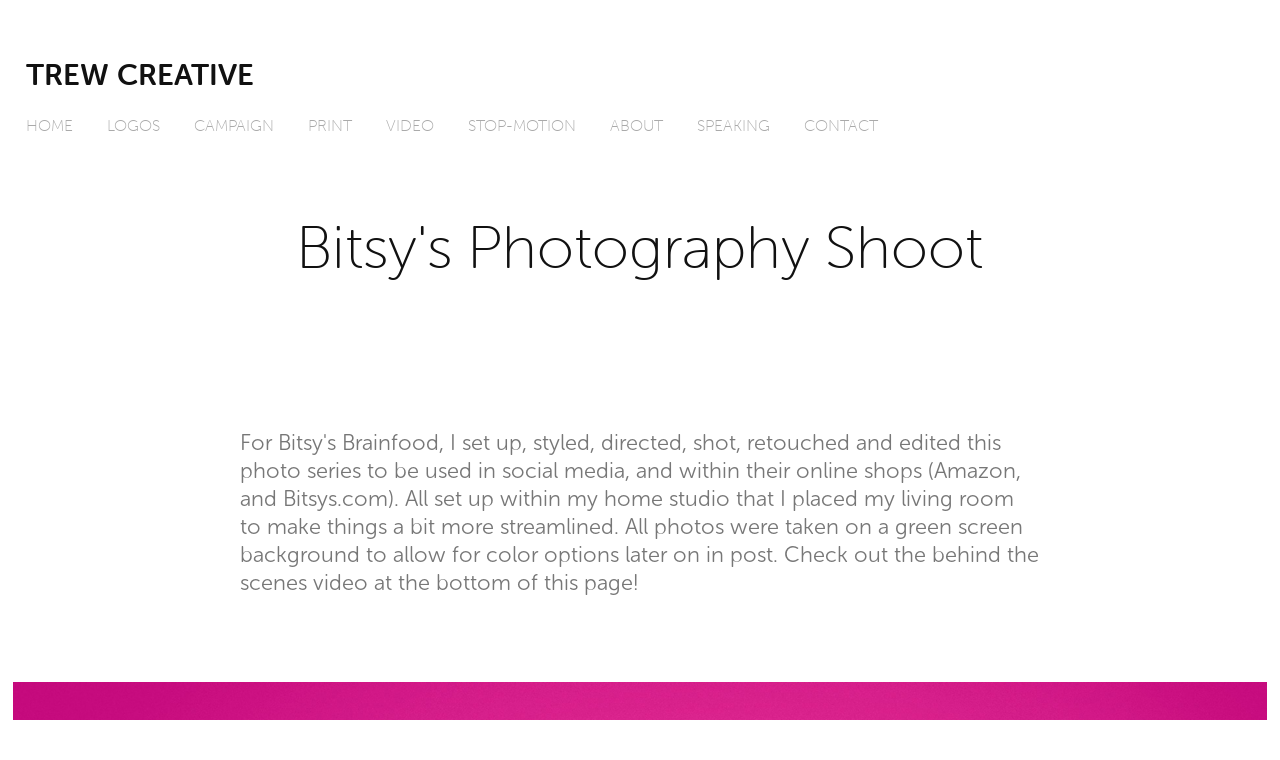

--- FILE ---
content_type: text/html; charset=utf-8
request_url: https://trewcreative.com/bitsys-photography-shoot
body_size: 7901
content:
<!DOCTYPE HTML>
<html lang="en-US">
<head>
  <meta charset="UTF-8" />
  <meta name="viewport" content="width=device-width, initial-scale=1" />
      <meta name="keywords"  content="Adobe Photoshop,children,Diversity,Food,lightroom,marketing,Photography,product,social media,studio" />
      <meta name="description"  content="I specialize in elevating brands through design." />
      <meta name="twitter:card"  content="summary_large_image" />
      <meta name="twitter:site"  content="@AdobePortfolio" />
      <meta  property="og:title" content="Andrea Trew - Bitsy's Photography Shoot" />
      <meta  property="og:description" content="I specialize in elevating brands through design." />
      <meta  property="og:image" content="https://cdn.myportfolio.com/05a016c689cc230414e3e2998adbb385/3a3128e5-7e7d-4364-99d0-d9e57b7ea7c6_rwc_0x0x3108x1840x3108.png?h=9fcfedf1d77b69141925a1e14fb1df0f" />
        <link rel="icon" href="https://cdn.myportfolio.com/05a016c689cc230414e3e2998adbb385/48a1f31b-1e96-4537-b977-610b2daa9b20_carw_1x1x32.png?h=298d530a537928cafea861ec56aa5fb9" />
      <link rel="stylesheet" href="/dist/css/main.css" type="text/css" />
      <link rel="stylesheet" href="https://cdn.myportfolio.com/05a016c689cc230414e3e2998adbb385/b86b7aaee2fae68d0abed804b92cf0b51727812406.css?h=368668d556d6cad02f2a2cc389aa94a6" type="text/css" />
    <link rel="canonical" href="https://trewcreative.com/bitsys-photography-shoot" />
      <title>Andrea Trew - Bitsy's Photography Shoot</title>
    <script type="text/javascript" src="//use.typekit.net/ik/[base64].js?cb=35f77bfb8b50944859ea3d3804e7194e7a3173fb" async onload="
    try {
      window.Typekit.load();
    } catch (e) {
      console.warn('Typekit not loaded.');
    }
    "></script>
</head>
  <body class="transition-enabled">  <div class='page-background-video page-background-video-with-panel'>
  </div>
  <div class="js-responsive-nav">
    <div class="responsive-nav">
      <div class="close-responsive-click-area js-close-responsive-nav">
        <div class="close-responsive-button"></div>
      </div>
          <nav data-hover-hint="nav">
            <div class="pages">
    <div class="gallery-title"><a href="/work" >Home</a></div>
    <div class="gallery-title"><a href="/logos-1" >Logos</a></div>
    <div class="gallery-title"><a href="/campaigns" >Campaign</a></div>
    <div class="gallery-title"><a href="/print" >Print</a></div>
    <div class="gallery-title"><a href="/video" >Video</a></div>
    <div class="gallery-title"><a href="/stop-motion" >Stop-Motion</a></div>
      <div class="page-title">
        <a href="/about-2" >About</a>
      </div>
      <div class="page-title">
        <a href="/speaking" >Speaking</a>
      </div>
      <div class="page-title">
        <a href="/contact" >Contact</a>
      </div>
            </div>
          </nav>
    </div>
  </div>
  <div class="site-wrap cfix">
      <header class="site-header" data-context="theme.topcontainer" data-hover-hint="header">
          <div class="logo-wrap" data-hover-hint="logo">
                <div class="logo e2e-site-logo-text logo-text  ">
    <a href="/work" class="preserve-whitespace">Trew Creative</a>

</div>
          </div>
  <div class="hamburger-click-area js-hamburger">
    <div class="hamburger">
      <i></i>
      <i></i>
      <i></i>
    </div>
  </div>
            <nav data-hover-hint="nav">
              <div class="pages">
    <div class="gallery-title"><a href="/work" >Home</a></div>
    <div class="gallery-title"><a href="/logos-1" >Logos</a></div>
    <div class="gallery-title"><a href="/campaigns" >Campaign</a></div>
    <div class="gallery-title"><a href="/print" >Print</a></div>
    <div class="gallery-title"><a href="/video" >Video</a></div>
    <div class="gallery-title"><a href="/stop-motion" >Stop-Motion</a></div>
      <div class="page-title">
        <a href="/about-2" >About</a>
      </div>
      <div class="page-title">
        <a href="/speaking" >Speaking</a>
      </div>
      <div class="page-title">
        <a href="/contact" >Contact</a>
      </div>
              </div>
            </nav>
      </header>
    <div class="site-container">
      <div class="site-content e2e-site-content">
        <main>
  <div class="page-container js-site-wrap" data-context="page.page.container" data-hover-hint="pageContainer">
    <section class="page standard-modules">
        <header class="page-header content" data-context="pages" data-identity="id:p5febaa71022dd8c2558d6102a887b83c13ef8e8cc46376075de72">
            <h1 class="title preserve-whitespace">Bitsy's Photography Shoot</h1>
            <p class="description"></p>
        </header>
      <div class="page-content js-page-content" data-context="pages" data-identity="id:p5febaa71022dd8c2558d6102a887b83c13ef8e8cc46376075de72">
        <div id="project-canvas" class="js-project-modules modules content">
          <div id="project-modules">
              
              
              
              
              
              <div class="project-module module text project-module-text align-center js-project-module e2e-site-project-module-text">
  <div class="rich-text js-text-editable module-text"><div>For Bitsy's Brainfood, I set up, styled, directed, shot, retouched and edited this photo series to be used in social media, and within their online shops (Amazon, and Bitsys.com). All set up within my home studio that I placed my living room to make things a bit more streamlined. All photos were taken on a green screen background to allow for color options later on in post. Check out the behind the scenes video at the bottom of this page! </div></div>
</div>

              
              
              
              
              
              <div class="project-module module image project-module-image js-js-project-module" >

  

  
     <div class="js-lightbox" data-src="https://cdn.myportfolio.com/05a016c689cc230414e3e2998adbb385/fab2493f-4cb8-4f38-9fa9-e088cafff953.jpg?h=6be66ca1bd6edcff6dbcb5b2d08ec0c4">
           <img
             class="js-lazy e2e-site-project-module-image"
             src="[data-uri]"
             data-src="https://cdn.myportfolio.com/05a016c689cc230414e3e2998adbb385/fab2493f-4cb8-4f38-9fa9-e088cafff953_rw_3840.jpg?h=48645a8321eeb6788a0d4a5067e3574a"
             data-srcset="https://cdn.myportfolio.com/05a016c689cc230414e3e2998adbb385/fab2493f-4cb8-4f38-9fa9-e088cafff953_rw_600.jpg?h=6abac32f375ff2d05c602d743a77f635 600w,https://cdn.myportfolio.com/05a016c689cc230414e3e2998adbb385/fab2493f-4cb8-4f38-9fa9-e088cafff953_rw_1200.jpg?h=6e806af9f6647f33cce78ec8efccf62a 1200w,https://cdn.myportfolio.com/05a016c689cc230414e3e2998adbb385/fab2493f-4cb8-4f38-9fa9-e088cafff953_rw_1920.jpg?h=5cfb6f4615877799f7b7a4b6d9f67a64 1920w,https://cdn.myportfolio.com/05a016c689cc230414e3e2998adbb385/fab2493f-4cb8-4f38-9fa9-e088cafff953_rw_3840.jpg?h=48645a8321eeb6788a0d4a5067e3574a 3840w,"
             data-sizes="(max-width: 3840px) 100vw, 3840px"
             width="3840"
             height="0"
             style="padding-bottom: 100%; background: rgba(0, 0, 0, 0.03)"
             
           >
     </div>
  

</div>

              
              
              
              
              
              
              
              
              
              
              
              
              
              
              
              <div class="project-module module media_collection project-module-media_collection" data-id="m5febaa7038652440d39d919e13b6adb35d6d1f13d828eca139dab"  style="padding-top: px;
padding-bottom: px;
">
  <div class="grid--main js-grid-main" data-grid-max-images="
  ">
    <div class="grid__item-container js-grid-item-container" data-flex-grow="260" style="width:260px; flex-grow:260;" data-width="3840" data-height="3840">
      <script type="text/html" class="js-lightbox-slide-content">
        <div class="grid__image-wrapper">
          <img src="https://cdn.myportfolio.com/05a016c689cc230414e3e2998adbb385/e53ec966-6f1a-4525-b21b-8f077b64a0c7_rw_3840.jpg?h=ca08d3b40a5d228164d66c41eecc8f75" srcset="https://cdn.myportfolio.com/05a016c689cc230414e3e2998adbb385/e53ec966-6f1a-4525-b21b-8f077b64a0c7_rw_600.jpg?h=9925c33e601ee0bd16279a2279fbedc1 600w,https://cdn.myportfolio.com/05a016c689cc230414e3e2998adbb385/e53ec966-6f1a-4525-b21b-8f077b64a0c7_rw_1200.jpg?h=e49b7261686843e249f6e56041c7f336 1200w,https://cdn.myportfolio.com/05a016c689cc230414e3e2998adbb385/e53ec966-6f1a-4525-b21b-8f077b64a0c7_rw_1920.jpg?h=d5436b17d0a5e957b11240d4221d087b 1920w,https://cdn.myportfolio.com/05a016c689cc230414e3e2998adbb385/e53ec966-6f1a-4525-b21b-8f077b64a0c7_rw_3840.jpg?h=ca08d3b40a5d228164d66c41eecc8f75 3840w,"  sizes="(max-width: 3840px) 100vw, 3840px">
        <div>
      </script>
      <img
        class="grid__item-image js-grid__item-image grid__item-image-lazy js-lazy"
        src="[data-uri]"
        
        data-src="https://cdn.myportfolio.com/05a016c689cc230414e3e2998adbb385/e53ec966-6f1a-4525-b21b-8f077b64a0c7_rw_3840.jpg?h=ca08d3b40a5d228164d66c41eecc8f75"
        data-srcset="https://cdn.myportfolio.com/05a016c689cc230414e3e2998adbb385/e53ec966-6f1a-4525-b21b-8f077b64a0c7_rw_600.jpg?h=9925c33e601ee0bd16279a2279fbedc1 600w,https://cdn.myportfolio.com/05a016c689cc230414e3e2998adbb385/e53ec966-6f1a-4525-b21b-8f077b64a0c7_rw_1200.jpg?h=e49b7261686843e249f6e56041c7f336 1200w,https://cdn.myportfolio.com/05a016c689cc230414e3e2998adbb385/e53ec966-6f1a-4525-b21b-8f077b64a0c7_rw_1920.jpg?h=d5436b17d0a5e957b11240d4221d087b 1920w,https://cdn.myportfolio.com/05a016c689cc230414e3e2998adbb385/e53ec966-6f1a-4525-b21b-8f077b64a0c7_rw_3840.jpg?h=ca08d3b40a5d228164d66c41eecc8f75 3840w,"
      >
      <span class="grid__item-filler" style="padding-bottom:100%;"></span>
    </div>
    <div class="grid__item-container js-grid-item-container" data-flex-grow="260" style="width:260px; flex-grow:260;" data-width="1920" data-height="1920">
      <script type="text/html" class="js-lightbox-slide-content">
        <div class="grid__image-wrapper">
          <img src="https://cdn.myportfolio.com/05a016c689cc230414e3e2998adbb385/d78a617f-756c-40bd-b37a-c7b677d5d2d3_rw_1920.jpg?h=bb86704c5605fe9966bbb70b8d9d34a6" srcset="https://cdn.myportfolio.com/05a016c689cc230414e3e2998adbb385/d78a617f-756c-40bd-b37a-c7b677d5d2d3_rw_600.jpg?h=398cf03ae607a7746ac02956a177debb 600w,https://cdn.myportfolio.com/05a016c689cc230414e3e2998adbb385/d78a617f-756c-40bd-b37a-c7b677d5d2d3_rw_1200.jpg?h=f7d455bba81a3ab78316f18f023a7210 1200w,https://cdn.myportfolio.com/05a016c689cc230414e3e2998adbb385/d78a617f-756c-40bd-b37a-c7b677d5d2d3_rw_1920.jpg?h=bb86704c5605fe9966bbb70b8d9d34a6 1920w,"  sizes="(max-width: 1920px) 100vw, 1920px">
        <div>
      </script>
      <img
        class="grid__item-image js-grid__item-image grid__item-image-lazy js-lazy"
        src="[data-uri]"
        
        data-src="https://cdn.myportfolio.com/05a016c689cc230414e3e2998adbb385/d78a617f-756c-40bd-b37a-c7b677d5d2d3_rw_1920.jpg?h=bb86704c5605fe9966bbb70b8d9d34a6"
        data-srcset="https://cdn.myportfolio.com/05a016c689cc230414e3e2998adbb385/d78a617f-756c-40bd-b37a-c7b677d5d2d3_rw_600.jpg?h=398cf03ae607a7746ac02956a177debb 600w,https://cdn.myportfolio.com/05a016c689cc230414e3e2998adbb385/d78a617f-756c-40bd-b37a-c7b677d5d2d3_rw_1200.jpg?h=f7d455bba81a3ab78316f18f023a7210 1200w,https://cdn.myportfolio.com/05a016c689cc230414e3e2998adbb385/d78a617f-756c-40bd-b37a-c7b677d5d2d3_rw_1920.jpg?h=bb86704c5605fe9966bbb70b8d9d34a6 1920w,"
      >
      <span class="grid__item-filler" style="padding-bottom:100%;"></span>
    </div>
    <div class="grid__item-container js-grid-item-container" data-flex-grow="260" style="width:260px; flex-grow:260;" data-width="3840" data-height="3840">
      <script type="text/html" class="js-lightbox-slide-content">
        <div class="grid__image-wrapper">
          <img src="https://cdn.myportfolio.com/05a016c689cc230414e3e2998adbb385/41672fcf-6302-43b3-bcbe-ba4b70f6bd02_rw_3840.jpg?h=1d9a0f612150106326173d986dc3aa6e" srcset="https://cdn.myportfolio.com/05a016c689cc230414e3e2998adbb385/41672fcf-6302-43b3-bcbe-ba4b70f6bd02_rw_600.jpg?h=ab58cf8da4f8f05e28027cc6ab659a5b 600w,https://cdn.myportfolio.com/05a016c689cc230414e3e2998adbb385/41672fcf-6302-43b3-bcbe-ba4b70f6bd02_rw_1200.jpg?h=ce3ab6d0cbdb65d7cffe9b9f4319f703 1200w,https://cdn.myportfolio.com/05a016c689cc230414e3e2998adbb385/41672fcf-6302-43b3-bcbe-ba4b70f6bd02_rw_1920.jpg?h=b243312795fe0a1860579fd406736aa9 1920w,https://cdn.myportfolio.com/05a016c689cc230414e3e2998adbb385/41672fcf-6302-43b3-bcbe-ba4b70f6bd02_rw_3840.jpg?h=1d9a0f612150106326173d986dc3aa6e 3840w,"  sizes="(max-width: 3840px) 100vw, 3840px">
        <div>
      </script>
      <img
        class="grid__item-image js-grid__item-image grid__item-image-lazy js-lazy"
        src="[data-uri]"
        
        data-src="https://cdn.myportfolio.com/05a016c689cc230414e3e2998adbb385/41672fcf-6302-43b3-bcbe-ba4b70f6bd02_rw_3840.jpg?h=1d9a0f612150106326173d986dc3aa6e"
        data-srcset="https://cdn.myportfolio.com/05a016c689cc230414e3e2998adbb385/41672fcf-6302-43b3-bcbe-ba4b70f6bd02_rw_600.jpg?h=ab58cf8da4f8f05e28027cc6ab659a5b 600w,https://cdn.myportfolio.com/05a016c689cc230414e3e2998adbb385/41672fcf-6302-43b3-bcbe-ba4b70f6bd02_rw_1200.jpg?h=ce3ab6d0cbdb65d7cffe9b9f4319f703 1200w,https://cdn.myportfolio.com/05a016c689cc230414e3e2998adbb385/41672fcf-6302-43b3-bcbe-ba4b70f6bd02_rw_1920.jpg?h=b243312795fe0a1860579fd406736aa9 1920w,https://cdn.myportfolio.com/05a016c689cc230414e3e2998adbb385/41672fcf-6302-43b3-bcbe-ba4b70f6bd02_rw_3840.jpg?h=1d9a0f612150106326173d986dc3aa6e 3840w,"
      >
      <span class="grid__item-filler" style="padding-bottom:100%;"></span>
    </div>
    <div class="grid__item-container js-grid-item-container" data-flex-grow="260" style="width:260px; flex-grow:260;" data-width="3840" data-height="3840">
      <script type="text/html" class="js-lightbox-slide-content">
        <div class="grid__image-wrapper">
          <img src="https://cdn.myportfolio.com/05a016c689cc230414e3e2998adbb385/5b5cc1d3-7ea2-4e6c-9d5a-13d89544603c_rw_3840.jpg?h=e8da922224e944b8a9915e55a2a9f479" srcset="https://cdn.myportfolio.com/05a016c689cc230414e3e2998adbb385/5b5cc1d3-7ea2-4e6c-9d5a-13d89544603c_rw_600.jpg?h=73f8570dcb74c6ff80a9dfc7fa6b6fcc 600w,https://cdn.myportfolio.com/05a016c689cc230414e3e2998adbb385/5b5cc1d3-7ea2-4e6c-9d5a-13d89544603c_rw_1200.jpg?h=e76caab717027cd3bae7f03ac57686ee 1200w,https://cdn.myportfolio.com/05a016c689cc230414e3e2998adbb385/5b5cc1d3-7ea2-4e6c-9d5a-13d89544603c_rw_1920.jpg?h=abf1b11773e70946db34a03dd2070701 1920w,https://cdn.myportfolio.com/05a016c689cc230414e3e2998adbb385/5b5cc1d3-7ea2-4e6c-9d5a-13d89544603c_rw_3840.jpg?h=e8da922224e944b8a9915e55a2a9f479 3840w,"  sizes="(max-width: 3840px) 100vw, 3840px">
        <div>
      </script>
      <img
        class="grid__item-image js-grid__item-image grid__item-image-lazy js-lazy"
        src="[data-uri]"
        
        data-src="https://cdn.myportfolio.com/05a016c689cc230414e3e2998adbb385/5b5cc1d3-7ea2-4e6c-9d5a-13d89544603c_rw_3840.jpg?h=e8da922224e944b8a9915e55a2a9f479"
        data-srcset="https://cdn.myportfolio.com/05a016c689cc230414e3e2998adbb385/5b5cc1d3-7ea2-4e6c-9d5a-13d89544603c_rw_600.jpg?h=73f8570dcb74c6ff80a9dfc7fa6b6fcc 600w,https://cdn.myportfolio.com/05a016c689cc230414e3e2998adbb385/5b5cc1d3-7ea2-4e6c-9d5a-13d89544603c_rw_1200.jpg?h=e76caab717027cd3bae7f03ac57686ee 1200w,https://cdn.myportfolio.com/05a016c689cc230414e3e2998adbb385/5b5cc1d3-7ea2-4e6c-9d5a-13d89544603c_rw_1920.jpg?h=abf1b11773e70946db34a03dd2070701 1920w,https://cdn.myportfolio.com/05a016c689cc230414e3e2998adbb385/5b5cc1d3-7ea2-4e6c-9d5a-13d89544603c_rw_3840.jpg?h=e8da922224e944b8a9915e55a2a9f479 3840w,"
      >
      <span class="grid__item-filler" style="padding-bottom:100%;"></span>
    </div>
    <div class="grid__item-container js-grid-item-container" data-flex-grow="260" style="width:260px; flex-grow:260;" data-width="3840" data-height="3840">
      <script type="text/html" class="js-lightbox-slide-content">
        <div class="grid__image-wrapper">
          <img src="https://cdn.myportfolio.com/05a016c689cc230414e3e2998adbb385/47d713e6-754e-4ad9-ae60-733ad052fe93_rw_3840.jpg?h=1e950ece95d0d1229e678771924af5f0" srcset="https://cdn.myportfolio.com/05a016c689cc230414e3e2998adbb385/47d713e6-754e-4ad9-ae60-733ad052fe93_rw_600.jpg?h=abfee706f04e6955cbcf31e5c6554180 600w,https://cdn.myportfolio.com/05a016c689cc230414e3e2998adbb385/47d713e6-754e-4ad9-ae60-733ad052fe93_rw_1200.jpg?h=d9d26913c88670488d2b842e3cba8ed1 1200w,https://cdn.myportfolio.com/05a016c689cc230414e3e2998adbb385/47d713e6-754e-4ad9-ae60-733ad052fe93_rw_1920.jpg?h=8b7ea024f05544639a3aa79727e48926 1920w,https://cdn.myportfolio.com/05a016c689cc230414e3e2998adbb385/47d713e6-754e-4ad9-ae60-733ad052fe93_rw_3840.jpg?h=1e950ece95d0d1229e678771924af5f0 3840w,"  sizes="(max-width: 3840px) 100vw, 3840px">
        <div>
      </script>
      <img
        class="grid__item-image js-grid__item-image grid__item-image-lazy js-lazy"
        src="[data-uri]"
        
        data-src="https://cdn.myportfolio.com/05a016c689cc230414e3e2998adbb385/47d713e6-754e-4ad9-ae60-733ad052fe93_rw_3840.jpg?h=1e950ece95d0d1229e678771924af5f0"
        data-srcset="https://cdn.myportfolio.com/05a016c689cc230414e3e2998adbb385/47d713e6-754e-4ad9-ae60-733ad052fe93_rw_600.jpg?h=abfee706f04e6955cbcf31e5c6554180 600w,https://cdn.myportfolio.com/05a016c689cc230414e3e2998adbb385/47d713e6-754e-4ad9-ae60-733ad052fe93_rw_1200.jpg?h=d9d26913c88670488d2b842e3cba8ed1 1200w,https://cdn.myportfolio.com/05a016c689cc230414e3e2998adbb385/47d713e6-754e-4ad9-ae60-733ad052fe93_rw_1920.jpg?h=8b7ea024f05544639a3aa79727e48926 1920w,https://cdn.myportfolio.com/05a016c689cc230414e3e2998adbb385/47d713e6-754e-4ad9-ae60-733ad052fe93_rw_3840.jpg?h=1e950ece95d0d1229e678771924af5f0 3840w,"
      >
      <span class="grid__item-filler" style="padding-bottom:100%;"></span>
    </div>
    <div class="grid__item-container js-grid-item-container" data-flex-grow="260" style="width:260px; flex-grow:260;" data-width="1920" data-height="1920">
      <script type="text/html" class="js-lightbox-slide-content">
        <div class="grid__image-wrapper">
          <img src="https://cdn.myportfolio.com/05a016c689cc230414e3e2998adbb385/b1c5281a-bbe9-4006-bc85-4646b04321d3_rw_1920.jpg?h=001d91283c45791329558aab07f31655" srcset="https://cdn.myportfolio.com/05a016c689cc230414e3e2998adbb385/b1c5281a-bbe9-4006-bc85-4646b04321d3_rw_600.jpg?h=2863e2abd41979d5a5f6280337df1925 600w,https://cdn.myportfolio.com/05a016c689cc230414e3e2998adbb385/b1c5281a-bbe9-4006-bc85-4646b04321d3_rw_1200.jpg?h=7b3cae7d4fa798288b5ca796650b17ff 1200w,https://cdn.myportfolio.com/05a016c689cc230414e3e2998adbb385/b1c5281a-bbe9-4006-bc85-4646b04321d3_rw_1920.jpg?h=001d91283c45791329558aab07f31655 1920w,"  sizes="(max-width: 1920px) 100vw, 1920px">
        <div>
      </script>
      <img
        class="grid__item-image js-grid__item-image grid__item-image-lazy js-lazy"
        src="[data-uri]"
        
        data-src="https://cdn.myportfolio.com/05a016c689cc230414e3e2998adbb385/b1c5281a-bbe9-4006-bc85-4646b04321d3_rw_1920.jpg?h=001d91283c45791329558aab07f31655"
        data-srcset="https://cdn.myportfolio.com/05a016c689cc230414e3e2998adbb385/b1c5281a-bbe9-4006-bc85-4646b04321d3_rw_600.jpg?h=2863e2abd41979d5a5f6280337df1925 600w,https://cdn.myportfolio.com/05a016c689cc230414e3e2998adbb385/b1c5281a-bbe9-4006-bc85-4646b04321d3_rw_1200.jpg?h=7b3cae7d4fa798288b5ca796650b17ff 1200w,https://cdn.myportfolio.com/05a016c689cc230414e3e2998adbb385/b1c5281a-bbe9-4006-bc85-4646b04321d3_rw_1920.jpg?h=001d91283c45791329558aab07f31655 1920w,"
      >
      <span class="grid__item-filler" style="padding-bottom:100%;"></span>
    </div>
    <div class="grid__item-container js-grid-item-container" data-flex-grow="260" style="width:260px; flex-grow:260;" data-width="1920" data-height="1920">
      <script type="text/html" class="js-lightbox-slide-content">
        <div class="grid__image-wrapper">
          <img src="https://cdn.myportfolio.com/05a016c689cc230414e3e2998adbb385/1a3e1479-a585-437d-a402-0f9ba8d773ee_rw_1920.jpg?h=450b1fb160b00fd7b762917bc04a0139" srcset="https://cdn.myportfolio.com/05a016c689cc230414e3e2998adbb385/1a3e1479-a585-437d-a402-0f9ba8d773ee_rw_600.jpg?h=e30b33d17b56128f44e0adb5d549d655 600w,https://cdn.myportfolio.com/05a016c689cc230414e3e2998adbb385/1a3e1479-a585-437d-a402-0f9ba8d773ee_rw_1200.jpg?h=15bee79d915d068e320a03e1282ee490 1200w,https://cdn.myportfolio.com/05a016c689cc230414e3e2998adbb385/1a3e1479-a585-437d-a402-0f9ba8d773ee_rw_1920.jpg?h=450b1fb160b00fd7b762917bc04a0139 1920w,"  sizes="(max-width: 1920px) 100vw, 1920px">
        <div>
      </script>
      <img
        class="grid__item-image js-grid__item-image grid__item-image-lazy js-lazy"
        src="[data-uri]"
        
        data-src="https://cdn.myportfolio.com/05a016c689cc230414e3e2998adbb385/1a3e1479-a585-437d-a402-0f9ba8d773ee_rw_1920.jpg?h=450b1fb160b00fd7b762917bc04a0139"
        data-srcset="https://cdn.myportfolio.com/05a016c689cc230414e3e2998adbb385/1a3e1479-a585-437d-a402-0f9ba8d773ee_rw_600.jpg?h=e30b33d17b56128f44e0adb5d549d655 600w,https://cdn.myportfolio.com/05a016c689cc230414e3e2998adbb385/1a3e1479-a585-437d-a402-0f9ba8d773ee_rw_1200.jpg?h=15bee79d915d068e320a03e1282ee490 1200w,https://cdn.myportfolio.com/05a016c689cc230414e3e2998adbb385/1a3e1479-a585-437d-a402-0f9ba8d773ee_rw_1920.jpg?h=450b1fb160b00fd7b762917bc04a0139 1920w,"
      >
      <span class="grid__item-filler" style="padding-bottom:100%;"></span>
    </div>
    <div class="grid__item-container js-grid-item-container" data-flex-grow="260" style="width:260px; flex-grow:260;" data-width="1920" data-height="1920">
      <script type="text/html" class="js-lightbox-slide-content">
        <div class="grid__image-wrapper">
          <img src="https://cdn.myportfolio.com/05a016c689cc230414e3e2998adbb385/2c3d02de-41e8-47fd-9b6c-79ed71ba8499_rw_1920.jpg?h=b054be70ff941a6906f2c05c75615bae" srcset="https://cdn.myportfolio.com/05a016c689cc230414e3e2998adbb385/2c3d02de-41e8-47fd-9b6c-79ed71ba8499_rw_600.jpg?h=2325d407dec7f387b2bf49a77d8a3447 600w,https://cdn.myportfolio.com/05a016c689cc230414e3e2998adbb385/2c3d02de-41e8-47fd-9b6c-79ed71ba8499_rw_1200.jpg?h=3d60373e45704eff9999449d740cfa7d 1200w,https://cdn.myportfolio.com/05a016c689cc230414e3e2998adbb385/2c3d02de-41e8-47fd-9b6c-79ed71ba8499_rw_1920.jpg?h=b054be70ff941a6906f2c05c75615bae 1920w,"  sizes="(max-width: 1920px) 100vw, 1920px">
        <div>
      </script>
      <img
        class="grid__item-image js-grid__item-image grid__item-image-lazy js-lazy"
        src="[data-uri]"
        
        data-src="https://cdn.myportfolio.com/05a016c689cc230414e3e2998adbb385/2c3d02de-41e8-47fd-9b6c-79ed71ba8499_rw_1920.jpg?h=b054be70ff941a6906f2c05c75615bae"
        data-srcset="https://cdn.myportfolio.com/05a016c689cc230414e3e2998adbb385/2c3d02de-41e8-47fd-9b6c-79ed71ba8499_rw_600.jpg?h=2325d407dec7f387b2bf49a77d8a3447 600w,https://cdn.myportfolio.com/05a016c689cc230414e3e2998adbb385/2c3d02de-41e8-47fd-9b6c-79ed71ba8499_rw_1200.jpg?h=3d60373e45704eff9999449d740cfa7d 1200w,https://cdn.myportfolio.com/05a016c689cc230414e3e2998adbb385/2c3d02de-41e8-47fd-9b6c-79ed71ba8499_rw_1920.jpg?h=b054be70ff941a6906f2c05c75615bae 1920w,"
      >
      <span class="grid__item-filler" style="padding-bottom:100%;"></span>
    </div>
    <div class="grid__item-container js-grid-item-container" data-flex-grow="259.94280686318" style="width:259.94280686318px; flex-grow:259.94280686318;" data-width="3840" data-height="3840">
      <script type="text/html" class="js-lightbox-slide-content">
        <div class="grid__image-wrapper">
          <img src="https://cdn.myportfolio.com/05a016c689cc230414e3e2998adbb385/9ff779cd-5ed6-42b9-ae27-dda386b93a82_rw_3840.jpg?h=20beb9b81e6154e3428078c7efebe0f3" srcset="https://cdn.myportfolio.com/05a016c689cc230414e3e2998adbb385/9ff779cd-5ed6-42b9-ae27-dda386b93a82_rw_600.jpg?h=b2202045f2ec3e113c984dccdb5cae6f 600w,https://cdn.myportfolio.com/05a016c689cc230414e3e2998adbb385/9ff779cd-5ed6-42b9-ae27-dda386b93a82_rw_1200.jpg?h=efa59bb8445528b5d76f18b9e6f69be5 1200w,https://cdn.myportfolio.com/05a016c689cc230414e3e2998adbb385/9ff779cd-5ed6-42b9-ae27-dda386b93a82_rw_1920.jpg?h=9c97a1c4030509082d33140efa42cfd4 1920w,https://cdn.myportfolio.com/05a016c689cc230414e3e2998adbb385/9ff779cd-5ed6-42b9-ae27-dda386b93a82_rw_3840.jpg?h=20beb9b81e6154e3428078c7efebe0f3 3840w,"  sizes="(max-width: 3840px) 100vw, 3840px">
        <div>
      </script>
      <img
        class="grid__item-image js-grid__item-image grid__item-image-lazy js-lazy"
        src="[data-uri]"
        
        data-src="https://cdn.myportfolio.com/05a016c689cc230414e3e2998adbb385/9ff779cd-5ed6-42b9-ae27-dda386b93a82_rw_3840.jpg?h=20beb9b81e6154e3428078c7efebe0f3"
        data-srcset="https://cdn.myportfolio.com/05a016c689cc230414e3e2998adbb385/9ff779cd-5ed6-42b9-ae27-dda386b93a82_rw_600.jpg?h=b2202045f2ec3e113c984dccdb5cae6f 600w,https://cdn.myportfolio.com/05a016c689cc230414e3e2998adbb385/9ff779cd-5ed6-42b9-ae27-dda386b93a82_rw_1200.jpg?h=efa59bb8445528b5d76f18b9e6f69be5 1200w,https://cdn.myportfolio.com/05a016c689cc230414e3e2998adbb385/9ff779cd-5ed6-42b9-ae27-dda386b93a82_rw_1920.jpg?h=9c97a1c4030509082d33140efa42cfd4 1920w,https://cdn.myportfolio.com/05a016c689cc230414e3e2998adbb385/9ff779cd-5ed6-42b9-ae27-dda386b93a82_rw_3840.jpg?h=20beb9b81e6154e3428078c7efebe0f3 3840w,"
      >
      <span class="grid__item-filler" style="padding-bottom:100.02200220022%;"></span>
    </div>
    <div class="grid__item-container js-grid-item-container" data-flex-grow="260" style="width:260px; flex-grow:260;" data-width="1920" data-height="1920">
      <script type="text/html" class="js-lightbox-slide-content">
        <div class="grid__image-wrapper">
          <img src="https://cdn.myportfolio.com/05a016c689cc230414e3e2998adbb385/041ae2dd-8461-4294-9dc4-849f8663ca28_rw_1920.jpg?h=8f312c2fb302066145f3a95495d72356" srcset="https://cdn.myportfolio.com/05a016c689cc230414e3e2998adbb385/041ae2dd-8461-4294-9dc4-849f8663ca28_rw_600.jpg?h=c2aaed4bb2d8083fc96d5c92248b4fe1 600w,https://cdn.myportfolio.com/05a016c689cc230414e3e2998adbb385/041ae2dd-8461-4294-9dc4-849f8663ca28_rw_1200.jpg?h=d3d150020dd3f2976894c13597bb0584 1200w,https://cdn.myportfolio.com/05a016c689cc230414e3e2998adbb385/041ae2dd-8461-4294-9dc4-849f8663ca28_rw_1920.jpg?h=8f312c2fb302066145f3a95495d72356 1920w,"  sizes="(max-width: 1920px) 100vw, 1920px">
        <div>
      </script>
      <img
        class="grid__item-image js-grid__item-image grid__item-image-lazy js-lazy"
        src="[data-uri]"
        
        data-src="https://cdn.myportfolio.com/05a016c689cc230414e3e2998adbb385/041ae2dd-8461-4294-9dc4-849f8663ca28_rw_1920.jpg?h=8f312c2fb302066145f3a95495d72356"
        data-srcset="https://cdn.myportfolio.com/05a016c689cc230414e3e2998adbb385/041ae2dd-8461-4294-9dc4-849f8663ca28_rw_600.jpg?h=c2aaed4bb2d8083fc96d5c92248b4fe1 600w,https://cdn.myportfolio.com/05a016c689cc230414e3e2998adbb385/041ae2dd-8461-4294-9dc4-849f8663ca28_rw_1200.jpg?h=d3d150020dd3f2976894c13597bb0584 1200w,https://cdn.myportfolio.com/05a016c689cc230414e3e2998adbb385/041ae2dd-8461-4294-9dc4-849f8663ca28_rw_1920.jpg?h=8f312c2fb302066145f3a95495d72356 1920w,"
      >
      <span class="grid__item-filler" style="padding-bottom:100%;"></span>
    </div>
    <div class="grid__item-container js-grid-item-container" data-flex-grow="260" style="width:260px; flex-grow:260;" data-width="1920" data-height="1920">
      <script type="text/html" class="js-lightbox-slide-content">
        <div class="grid__image-wrapper">
          <img src="https://cdn.myportfolio.com/05a016c689cc230414e3e2998adbb385/e27bce32-fed8-416c-bcff-a6b45c4c3c0b_rw_1920.jpg?h=a09546d6e395852b2ec436c96deb46ba" srcset="https://cdn.myportfolio.com/05a016c689cc230414e3e2998adbb385/e27bce32-fed8-416c-bcff-a6b45c4c3c0b_rw_600.jpg?h=0c47c48f1b286bc9c1052d39fa89152d 600w,https://cdn.myportfolio.com/05a016c689cc230414e3e2998adbb385/e27bce32-fed8-416c-bcff-a6b45c4c3c0b_rw_1200.jpg?h=b30766a10688000dbad9dfe40588d8c2 1200w,https://cdn.myportfolio.com/05a016c689cc230414e3e2998adbb385/e27bce32-fed8-416c-bcff-a6b45c4c3c0b_rw_1920.jpg?h=a09546d6e395852b2ec436c96deb46ba 1920w,"  sizes="(max-width: 1920px) 100vw, 1920px">
        <div>
      </script>
      <img
        class="grid__item-image js-grid__item-image grid__item-image-lazy js-lazy"
        src="[data-uri]"
        
        data-src="https://cdn.myportfolio.com/05a016c689cc230414e3e2998adbb385/e27bce32-fed8-416c-bcff-a6b45c4c3c0b_rw_1920.jpg?h=a09546d6e395852b2ec436c96deb46ba"
        data-srcset="https://cdn.myportfolio.com/05a016c689cc230414e3e2998adbb385/e27bce32-fed8-416c-bcff-a6b45c4c3c0b_rw_600.jpg?h=0c47c48f1b286bc9c1052d39fa89152d 600w,https://cdn.myportfolio.com/05a016c689cc230414e3e2998adbb385/e27bce32-fed8-416c-bcff-a6b45c4c3c0b_rw_1200.jpg?h=b30766a10688000dbad9dfe40588d8c2 1200w,https://cdn.myportfolio.com/05a016c689cc230414e3e2998adbb385/e27bce32-fed8-416c-bcff-a6b45c4c3c0b_rw_1920.jpg?h=a09546d6e395852b2ec436c96deb46ba 1920w,"
      >
      <span class="grid__item-filler" style="padding-bottom:100%;"></span>
    </div>
    <div class="grid__item-container js-grid-item-container" data-flex-grow="260.07591240876" style="width:260.07591240876px; flex-grow:260.07591240876;" data-width="1920" data-height="1919">
      <script type="text/html" class="js-lightbox-slide-content">
        <div class="grid__image-wrapper">
          <img src="https://cdn.myportfolio.com/05a016c689cc230414e3e2998adbb385/d2d52c8c-0cbf-4d1f-ae73-3ad54916e510_rw_1920.jpg?h=bbd2639d7303f9a00e349ce9822d1ae8" srcset="https://cdn.myportfolio.com/05a016c689cc230414e3e2998adbb385/d2d52c8c-0cbf-4d1f-ae73-3ad54916e510_rw_600.jpg?h=810ecd57c7fd75d7d66fb8b1add8ff2c 600w,https://cdn.myportfolio.com/05a016c689cc230414e3e2998adbb385/d2d52c8c-0cbf-4d1f-ae73-3ad54916e510_rw_1200.jpg?h=393f6051c13dc156af112f083fc6c57f 1200w,https://cdn.myportfolio.com/05a016c689cc230414e3e2998adbb385/d2d52c8c-0cbf-4d1f-ae73-3ad54916e510_rw_1920.jpg?h=bbd2639d7303f9a00e349ce9822d1ae8 1920w,"  sizes="(max-width: 1920px) 100vw, 1920px">
        <div>
      </script>
      <img
        class="grid__item-image js-grid__item-image grid__item-image-lazy js-lazy"
        src="[data-uri]"
        
        data-src="https://cdn.myportfolio.com/05a016c689cc230414e3e2998adbb385/d2d52c8c-0cbf-4d1f-ae73-3ad54916e510_rw_1920.jpg?h=bbd2639d7303f9a00e349ce9822d1ae8"
        data-srcset="https://cdn.myportfolio.com/05a016c689cc230414e3e2998adbb385/d2d52c8c-0cbf-4d1f-ae73-3ad54916e510_rw_600.jpg?h=810ecd57c7fd75d7d66fb8b1add8ff2c 600w,https://cdn.myportfolio.com/05a016c689cc230414e3e2998adbb385/d2d52c8c-0cbf-4d1f-ae73-3ad54916e510_rw_1200.jpg?h=393f6051c13dc156af112f083fc6c57f 1200w,https://cdn.myportfolio.com/05a016c689cc230414e3e2998adbb385/d2d52c8c-0cbf-4d1f-ae73-3ad54916e510_rw_1920.jpg?h=bbd2639d7303f9a00e349ce9822d1ae8 1920w,"
      >
      <span class="grid__item-filler" style="padding-bottom:99.970811441915%;"></span>
    </div>
    <div class="grid__item-container js-grid-item-container" data-flex-grow="260" style="width:260px; flex-grow:260;" data-width="1920" data-height="1920">
      <script type="text/html" class="js-lightbox-slide-content">
        <div class="grid__image-wrapper">
          <img src="https://cdn.myportfolio.com/05a016c689cc230414e3e2998adbb385/8423a838-098a-4ae6-a0f9-50e5fb64e730_rw_1920.jpg?h=254266ab230940ce0a94bb2ebbd25f8b" srcset="https://cdn.myportfolio.com/05a016c689cc230414e3e2998adbb385/8423a838-098a-4ae6-a0f9-50e5fb64e730_rw_600.jpg?h=ed24deb1fc460d47d37c67a444a34cfb 600w,https://cdn.myportfolio.com/05a016c689cc230414e3e2998adbb385/8423a838-098a-4ae6-a0f9-50e5fb64e730_rw_1200.jpg?h=705d895edf71092c61092e2123d46732 1200w,https://cdn.myportfolio.com/05a016c689cc230414e3e2998adbb385/8423a838-098a-4ae6-a0f9-50e5fb64e730_rw_1920.jpg?h=254266ab230940ce0a94bb2ebbd25f8b 1920w,"  sizes="(max-width: 1920px) 100vw, 1920px">
        <div>
      </script>
      <img
        class="grid__item-image js-grid__item-image grid__item-image-lazy js-lazy"
        src="[data-uri]"
        
        data-src="https://cdn.myportfolio.com/05a016c689cc230414e3e2998adbb385/8423a838-098a-4ae6-a0f9-50e5fb64e730_rw_1920.jpg?h=254266ab230940ce0a94bb2ebbd25f8b"
        data-srcset="https://cdn.myportfolio.com/05a016c689cc230414e3e2998adbb385/8423a838-098a-4ae6-a0f9-50e5fb64e730_rw_600.jpg?h=ed24deb1fc460d47d37c67a444a34cfb 600w,https://cdn.myportfolio.com/05a016c689cc230414e3e2998adbb385/8423a838-098a-4ae6-a0f9-50e5fb64e730_rw_1200.jpg?h=705d895edf71092c61092e2123d46732 1200w,https://cdn.myportfolio.com/05a016c689cc230414e3e2998adbb385/8423a838-098a-4ae6-a0f9-50e5fb64e730_rw_1920.jpg?h=254266ab230940ce0a94bb2ebbd25f8b 1920w,"
      >
      <span class="grid__item-filler" style="padding-bottom:100%;"></span>
    </div>
    <div class="grid__item-container js-grid-item-container" data-flex-grow="260" style="width:260px; flex-grow:260;" data-width="1920" data-height="1920">
      <script type="text/html" class="js-lightbox-slide-content">
        <div class="grid__image-wrapper">
          <img src="https://cdn.myportfolio.com/05a016c689cc230414e3e2998adbb385/18be9b88-f4fb-4a77-9273-43477d57c905_rw_1920.jpg?h=98b994daf009a12fbc31494bc6cb3a11" srcset="https://cdn.myportfolio.com/05a016c689cc230414e3e2998adbb385/18be9b88-f4fb-4a77-9273-43477d57c905_rw_600.jpg?h=2333d80b0da06532990a7da5fe9a5c78 600w,https://cdn.myportfolio.com/05a016c689cc230414e3e2998adbb385/18be9b88-f4fb-4a77-9273-43477d57c905_rw_1200.jpg?h=de09e37883739e850529a2f2d4eaefa8 1200w,https://cdn.myportfolio.com/05a016c689cc230414e3e2998adbb385/18be9b88-f4fb-4a77-9273-43477d57c905_rw_1920.jpg?h=98b994daf009a12fbc31494bc6cb3a11 1920w,"  sizes="(max-width: 1920px) 100vw, 1920px">
        <div>
      </script>
      <img
        class="grid__item-image js-grid__item-image grid__item-image-lazy js-lazy"
        src="[data-uri]"
        
        data-src="https://cdn.myportfolio.com/05a016c689cc230414e3e2998adbb385/18be9b88-f4fb-4a77-9273-43477d57c905_rw_1920.jpg?h=98b994daf009a12fbc31494bc6cb3a11"
        data-srcset="https://cdn.myportfolio.com/05a016c689cc230414e3e2998adbb385/18be9b88-f4fb-4a77-9273-43477d57c905_rw_600.jpg?h=2333d80b0da06532990a7da5fe9a5c78 600w,https://cdn.myportfolio.com/05a016c689cc230414e3e2998adbb385/18be9b88-f4fb-4a77-9273-43477d57c905_rw_1200.jpg?h=de09e37883739e850529a2f2d4eaefa8 1200w,https://cdn.myportfolio.com/05a016c689cc230414e3e2998adbb385/18be9b88-f4fb-4a77-9273-43477d57c905_rw_1920.jpg?h=98b994daf009a12fbc31494bc6cb3a11 1920w,"
      >
      <span class="grid__item-filler" style="padding-bottom:100%;"></span>
    </div>
    <div class="grid__item-container js-grid-item-container" data-flex-grow="260" style="width:260px; flex-grow:260;" data-width="3840" data-height="3840">
      <script type="text/html" class="js-lightbox-slide-content">
        <div class="grid__image-wrapper">
          <img src="https://cdn.myportfolio.com/05a016c689cc230414e3e2998adbb385/5e284574-7bb9-4ae4-9cc1-ab2d1331f3b2_rw_3840.jpg?h=95434e00b8eb3e30cfe2a1cb59442e56" srcset="https://cdn.myportfolio.com/05a016c689cc230414e3e2998adbb385/5e284574-7bb9-4ae4-9cc1-ab2d1331f3b2_rw_600.jpg?h=b9f0b4ebc49b914f06661f89bb5d72e9 600w,https://cdn.myportfolio.com/05a016c689cc230414e3e2998adbb385/5e284574-7bb9-4ae4-9cc1-ab2d1331f3b2_rw_1200.jpg?h=f20799a4535433389ac8f64dc7bcf17d 1200w,https://cdn.myportfolio.com/05a016c689cc230414e3e2998adbb385/5e284574-7bb9-4ae4-9cc1-ab2d1331f3b2_rw_1920.jpg?h=809f7563fc7c4f777ac7bcb30735f1c5 1920w,https://cdn.myportfolio.com/05a016c689cc230414e3e2998adbb385/5e284574-7bb9-4ae4-9cc1-ab2d1331f3b2_rw_3840.jpg?h=95434e00b8eb3e30cfe2a1cb59442e56 3840w,"  sizes="(max-width: 3840px) 100vw, 3840px">
        <div>
      </script>
      <img
        class="grid__item-image js-grid__item-image grid__item-image-lazy js-lazy"
        src="[data-uri]"
        
        data-src="https://cdn.myportfolio.com/05a016c689cc230414e3e2998adbb385/5e284574-7bb9-4ae4-9cc1-ab2d1331f3b2_rw_3840.jpg?h=95434e00b8eb3e30cfe2a1cb59442e56"
        data-srcset="https://cdn.myportfolio.com/05a016c689cc230414e3e2998adbb385/5e284574-7bb9-4ae4-9cc1-ab2d1331f3b2_rw_600.jpg?h=b9f0b4ebc49b914f06661f89bb5d72e9 600w,https://cdn.myportfolio.com/05a016c689cc230414e3e2998adbb385/5e284574-7bb9-4ae4-9cc1-ab2d1331f3b2_rw_1200.jpg?h=f20799a4535433389ac8f64dc7bcf17d 1200w,https://cdn.myportfolio.com/05a016c689cc230414e3e2998adbb385/5e284574-7bb9-4ae4-9cc1-ab2d1331f3b2_rw_1920.jpg?h=809f7563fc7c4f777ac7bcb30735f1c5 1920w,https://cdn.myportfolio.com/05a016c689cc230414e3e2998adbb385/5e284574-7bb9-4ae4-9cc1-ab2d1331f3b2_rw_3840.jpg?h=95434e00b8eb3e30cfe2a1cb59442e56 3840w,"
      >
      <span class="grid__item-filler" style="padding-bottom:100%;"></span>
    </div>
    <div class="grid__item-container js-grid-item-container" data-flex-grow="259.92980561555" style="width:259.92980561555px; flex-grow:259.92980561555;" data-width="1920" data-height="1920">
      <script type="text/html" class="js-lightbox-slide-content">
        <div class="grid__image-wrapper">
          <img src="https://cdn.myportfolio.com/05a016c689cc230414e3e2998adbb385/7f4e4953-2963-4892-a4b6-b287462a1736_rw_1920.jpg?h=64a24c14d5be6a7e8fe86af38c161898" srcset="https://cdn.myportfolio.com/05a016c689cc230414e3e2998adbb385/7f4e4953-2963-4892-a4b6-b287462a1736_rw_600.jpg?h=e9b97ae1e4813d22ae1bcedd9849109f 600w,https://cdn.myportfolio.com/05a016c689cc230414e3e2998adbb385/7f4e4953-2963-4892-a4b6-b287462a1736_rw_1200.jpg?h=ce94f5d8dee94d46f81374bbd38919ce 1200w,https://cdn.myportfolio.com/05a016c689cc230414e3e2998adbb385/7f4e4953-2963-4892-a4b6-b287462a1736_rw_1920.jpg?h=64a24c14d5be6a7e8fe86af38c161898 1920w,"  sizes="(max-width: 1920px) 100vw, 1920px">
        <div>
      </script>
      <img
        class="grid__item-image js-grid__item-image grid__item-image-lazy js-lazy"
        src="[data-uri]"
        
        data-src="https://cdn.myportfolio.com/05a016c689cc230414e3e2998adbb385/7f4e4953-2963-4892-a4b6-b287462a1736_rw_1920.jpg?h=64a24c14d5be6a7e8fe86af38c161898"
        data-srcset="https://cdn.myportfolio.com/05a016c689cc230414e3e2998adbb385/7f4e4953-2963-4892-a4b6-b287462a1736_rw_600.jpg?h=e9b97ae1e4813d22ae1bcedd9849109f 600w,https://cdn.myportfolio.com/05a016c689cc230414e3e2998adbb385/7f4e4953-2963-4892-a4b6-b287462a1736_rw_1200.jpg?h=ce94f5d8dee94d46f81374bbd38919ce 1200w,https://cdn.myportfolio.com/05a016c689cc230414e3e2998adbb385/7f4e4953-2963-4892-a4b6-b287462a1736_rw_1920.jpg?h=64a24c14d5be6a7e8fe86af38c161898 1920w,"
      >
      <span class="grid__item-filler" style="padding-bottom:100.02700513097%;"></span>
    </div>
    <div class="grid__item-container js-grid-item-container" data-flex-grow="260.04686373468" style="width:260.04686373468px; flex-grow:260.04686373468;" data-width="3840" data-height="3839">
      <script type="text/html" class="js-lightbox-slide-content">
        <div class="grid__image-wrapper">
          <img src="https://cdn.myportfolio.com/05a016c689cc230414e3e2998adbb385/e1bb44ef-bc38-4d94-b40c-30398ce07426_rw_3840.jpg?h=354ca8b44db3a439f91fb43542705247" srcset="https://cdn.myportfolio.com/05a016c689cc230414e3e2998adbb385/e1bb44ef-bc38-4d94-b40c-30398ce07426_rw_600.jpg?h=49b84133c71204b21ddc10993f192379 600w,https://cdn.myportfolio.com/05a016c689cc230414e3e2998adbb385/e1bb44ef-bc38-4d94-b40c-30398ce07426_rw_1200.jpg?h=56cb2b720d18b41dadbd19c28b3aa451 1200w,https://cdn.myportfolio.com/05a016c689cc230414e3e2998adbb385/e1bb44ef-bc38-4d94-b40c-30398ce07426_rw_1920.jpg?h=f63ed118ad611d7b5d73d73fc5f69c66 1920w,https://cdn.myportfolio.com/05a016c689cc230414e3e2998adbb385/e1bb44ef-bc38-4d94-b40c-30398ce07426_rw_3840.jpg?h=354ca8b44db3a439f91fb43542705247 3840w,"  sizes="(max-width: 3840px) 100vw, 3840px">
        <div>
      </script>
      <img
        class="grid__item-image js-grid__item-image grid__item-image-lazy js-lazy"
        src="[data-uri]"
        
        data-src="https://cdn.myportfolio.com/05a016c689cc230414e3e2998adbb385/e1bb44ef-bc38-4d94-b40c-30398ce07426_rw_3840.jpg?h=354ca8b44db3a439f91fb43542705247"
        data-srcset="https://cdn.myportfolio.com/05a016c689cc230414e3e2998adbb385/e1bb44ef-bc38-4d94-b40c-30398ce07426_rw_600.jpg?h=49b84133c71204b21ddc10993f192379 600w,https://cdn.myportfolio.com/05a016c689cc230414e3e2998adbb385/e1bb44ef-bc38-4d94-b40c-30398ce07426_rw_1200.jpg?h=56cb2b720d18b41dadbd19c28b3aa451 1200w,https://cdn.myportfolio.com/05a016c689cc230414e3e2998adbb385/e1bb44ef-bc38-4d94-b40c-30398ce07426_rw_1920.jpg?h=f63ed118ad611d7b5d73d73fc5f69c66 1920w,https://cdn.myportfolio.com/05a016c689cc230414e3e2998adbb385/e1bb44ef-bc38-4d94-b40c-30398ce07426_rw_3840.jpg?h=354ca8b44db3a439f91fb43542705247 3840w,"
      >
      <span class="grid__item-filler" style="padding-bottom:99.981978734907%;"></span>
    </div>
    <div class="grid__item-container js-grid-item-container" data-flex-grow="260" style="width:260px; flex-grow:260;" data-width="3840" data-height="3840">
      <script type="text/html" class="js-lightbox-slide-content">
        <div class="grid__image-wrapper">
          <img src="https://cdn.myportfolio.com/05a016c689cc230414e3e2998adbb385/640434f0-b4cf-4631-80cf-6e0f1a1e9e17_rw_3840.jpg?h=71649467689ac14b42917ce2f2070d55" srcset="https://cdn.myportfolio.com/05a016c689cc230414e3e2998adbb385/640434f0-b4cf-4631-80cf-6e0f1a1e9e17_rw_600.jpg?h=a8b576a5b7c66b8ed9f069e860cd063e 600w,https://cdn.myportfolio.com/05a016c689cc230414e3e2998adbb385/640434f0-b4cf-4631-80cf-6e0f1a1e9e17_rw_1200.jpg?h=0d6056c0e86f76cbf4746c451068a1ca 1200w,https://cdn.myportfolio.com/05a016c689cc230414e3e2998adbb385/640434f0-b4cf-4631-80cf-6e0f1a1e9e17_rw_1920.jpg?h=92923bb791f98e71321e0b56291b6a76 1920w,https://cdn.myportfolio.com/05a016c689cc230414e3e2998adbb385/640434f0-b4cf-4631-80cf-6e0f1a1e9e17_rw_3840.jpg?h=71649467689ac14b42917ce2f2070d55 3840w,"  sizes="(max-width: 3840px) 100vw, 3840px">
        <div>
      </script>
      <img
        class="grid__item-image js-grid__item-image grid__item-image-lazy js-lazy"
        src="[data-uri]"
        
        data-src="https://cdn.myportfolio.com/05a016c689cc230414e3e2998adbb385/640434f0-b4cf-4631-80cf-6e0f1a1e9e17_rw_3840.jpg?h=71649467689ac14b42917ce2f2070d55"
        data-srcset="https://cdn.myportfolio.com/05a016c689cc230414e3e2998adbb385/640434f0-b4cf-4631-80cf-6e0f1a1e9e17_rw_600.jpg?h=a8b576a5b7c66b8ed9f069e860cd063e 600w,https://cdn.myportfolio.com/05a016c689cc230414e3e2998adbb385/640434f0-b4cf-4631-80cf-6e0f1a1e9e17_rw_1200.jpg?h=0d6056c0e86f76cbf4746c451068a1ca 1200w,https://cdn.myportfolio.com/05a016c689cc230414e3e2998adbb385/640434f0-b4cf-4631-80cf-6e0f1a1e9e17_rw_1920.jpg?h=92923bb791f98e71321e0b56291b6a76 1920w,https://cdn.myportfolio.com/05a016c689cc230414e3e2998adbb385/640434f0-b4cf-4631-80cf-6e0f1a1e9e17_rw_3840.jpg?h=71649467689ac14b42917ce2f2070d55 3840w,"
      >
      <span class="grid__item-filler" style="padding-bottom:100%;"></span>
    </div>
    <div class="js-grid-spacer"></div>
  </div>
</div>

              
              
              
              
              <div class="project-module module video project-module-video js-js-project-module">
    <div class="embed-dimensions" style="max-width: 1280px; max-height: 720px; margin: 0 auto;">
    <div class="embed-aspect-ratio" style="padding-bottom: 56.25%; position: relative; height: 0px;">
        <iframe title="Video Player" class="embed-content" src="https://www-ccv.adobe.io/v1/player/ccv/WMKNnKsggZY/embed?bgcolor=%23191919&lazyLoading=true&api_key=BehancePro2View" frameborder="0" allowfullscreen style="position: absolute; top: 0; left: 0; width: 100%; height: 100%;"></iframe>
    </div>
    </div>

</div>

              
              
              
              
              
              
              
              
              
              
              
              
              
              
              <div class="project-module module media_collection project-module-media_collection" data-id="m5ff9384a66db6f568bbe501601f1983ae3866759e83e75530555c"  style="padding-top: px;
padding-bottom: px;
">
  <div class="grid--main js-grid-main" data-grid-max-images="
  ">
    <div class="grid__item-container js-grid-item-container" data-flex-grow="390" style="width:390px; flex-grow:390;" data-width="3840" data-height="2560">
      <script type="text/html" class="js-lightbox-slide-content">
        <div class="grid__image-wrapper">
          <img src="https://cdn.myportfolio.com/05a016c689cc230414e3e2998adbb385/787ecf7a-2080-48e6-9d75-738c35362875_rw_3840.JPG?h=b4ce2ed96fec60fbe4fc4568775835fc" srcset="https://cdn.myportfolio.com/05a016c689cc230414e3e2998adbb385/787ecf7a-2080-48e6-9d75-738c35362875_rw_600.JPG?h=7c7c05f300fe707873884c2bd3153a6f 600w,https://cdn.myportfolio.com/05a016c689cc230414e3e2998adbb385/787ecf7a-2080-48e6-9d75-738c35362875_rw_1200.JPG?h=7fcc034120bdb6a2088c2c42309466f4 1200w,https://cdn.myportfolio.com/05a016c689cc230414e3e2998adbb385/787ecf7a-2080-48e6-9d75-738c35362875_rw_1920.JPG?h=9be0afc3541e4929dea387974c423aa4 1920w,https://cdn.myportfolio.com/05a016c689cc230414e3e2998adbb385/787ecf7a-2080-48e6-9d75-738c35362875_rw_3840.JPG?h=b4ce2ed96fec60fbe4fc4568775835fc 3840w,"  sizes="(max-width: 3840px) 100vw, 3840px">
        <div>
      </script>
      <img
        class="grid__item-image js-grid__item-image grid__item-image-lazy js-lazy"
        src="[data-uri]"
        
        data-src="https://cdn.myportfolio.com/05a016c689cc230414e3e2998adbb385/787ecf7a-2080-48e6-9d75-738c35362875_rw_3840.JPG?h=b4ce2ed96fec60fbe4fc4568775835fc"
        data-srcset="https://cdn.myportfolio.com/05a016c689cc230414e3e2998adbb385/787ecf7a-2080-48e6-9d75-738c35362875_rw_600.JPG?h=7c7c05f300fe707873884c2bd3153a6f 600w,https://cdn.myportfolio.com/05a016c689cc230414e3e2998adbb385/787ecf7a-2080-48e6-9d75-738c35362875_rw_1200.JPG?h=7fcc034120bdb6a2088c2c42309466f4 1200w,https://cdn.myportfolio.com/05a016c689cc230414e3e2998adbb385/787ecf7a-2080-48e6-9d75-738c35362875_rw_1920.JPG?h=9be0afc3541e4929dea387974c423aa4 1920w,https://cdn.myportfolio.com/05a016c689cc230414e3e2998adbb385/787ecf7a-2080-48e6-9d75-738c35362875_rw_3840.JPG?h=b4ce2ed96fec60fbe4fc4568775835fc 3840w,"
      >
      <span class="grid__item-filler" style="padding-bottom:66.666666666667%;"></span>
    </div>
    <div class="grid__item-container js-grid-item-container" data-flex-grow="390" style="width:390px; flex-grow:390;" data-width="3840" data-height="2560">
      <script type="text/html" class="js-lightbox-slide-content">
        <div class="grid__image-wrapper">
          <img src="https://cdn.myportfolio.com/05a016c689cc230414e3e2998adbb385/a156037e-6ff5-4ba4-b438-5a0e6bcb34d2_rw_3840.JPG?h=5ada22900fbc044329d91435bbbbd290" srcset="https://cdn.myportfolio.com/05a016c689cc230414e3e2998adbb385/a156037e-6ff5-4ba4-b438-5a0e6bcb34d2_rw_600.JPG?h=621ea599e5890d24ac63bc80391bdf5d 600w,https://cdn.myportfolio.com/05a016c689cc230414e3e2998adbb385/a156037e-6ff5-4ba4-b438-5a0e6bcb34d2_rw_1200.JPG?h=1a14b628c7c37443eb121756ca47c63f 1200w,https://cdn.myportfolio.com/05a016c689cc230414e3e2998adbb385/a156037e-6ff5-4ba4-b438-5a0e6bcb34d2_rw_1920.JPG?h=18e29139890f57aa651fcfccd0a1fac3 1920w,https://cdn.myportfolio.com/05a016c689cc230414e3e2998adbb385/a156037e-6ff5-4ba4-b438-5a0e6bcb34d2_rw_3840.JPG?h=5ada22900fbc044329d91435bbbbd290 3840w,"  sizes="(max-width: 3840px) 100vw, 3840px">
        <div>
      </script>
      <img
        class="grid__item-image js-grid__item-image grid__item-image-lazy js-lazy"
        src="[data-uri]"
        
        data-src="https://cdn.myportfolio.com/05a016c689cc230414e3e2998adbb385/a156037e-6ff5-4ba4-b438-5a0e6bcb34d2_rw_3840.JPG?h=5ada22900fbc044329d91435bbbbd290"
        data-srcset="https://cdn.myportfolio.com/05a016c689cc230414e3e2998adbb385/a156037e-6ff5-4ba4-b438-5a0e6bcb34d2_rw_600.JPG?h=621ea599e5890d24ac63bc80391bdf5d 600w,https://cdn.myportfolio.com/05a016c689cc230414e3e2998adbb385/a156037e-6ff5-4ba4-b438-5a0e6bcb34d2_rw_1200.JPG?h=1a14b628c7c37443eb121756ca47c63f 1200w,https://cdn.myportfolio.com/05a016c689cc230414e3e2998adbb385/a156037e-6ff5-4ba4-b438-5a0e6bcb34d2_rw_1920.JPG?h=18e29139890f57aa651fcfccd0a1fac3 1920w,https://cdn.myportfolio.com/05a016c689cc230414e3e2998adbb385/a156037e-6ff5-4ba4-b438-5a0e6bcb34d2_rw_3840.JPG?h=5ada22900fbc044329d91435bbbbd290 3840w,"
      >
      <span class="grid__item-filler" style="padding-bottom:66.666666666667%;"></span>
    </div>
    <div class="js-grid-spacer"></div>
  </div>
</div>

              
              
          </div>
        </div>
      </div>
    </section>
  </div>
              <footer class="site-footer" data-hover-hint="footer">
                  <div class="social pf-footer-social" data-context="theme.footer" data-hover-hint="footerSocialIcons">
                    <ul>
                            <li>
                              <a href="https://twitter.com/trewcreative" target="_blank">
                                <svg xmlns="http://www.w3.org/2000/svg" xmlns:xlink="http://www.w3.org/1999/xlink" version="1.1" x="0px" y="0px" viewBox="-8 -3 35 24" xml:space="preserve" class="icon"><path d="M10.4 7.4 16.9 0h-1.5L9.7 6.4 5.2 0H0l6.8 9.7L0 17.4h1.5l5.9-6.8 4.7 6.8h5.2l-6.9-10ZM8.3 9.8l-.7-1-5.5-7.6h2.4l4.4 6.2.7 1 5.7 8h-2.4L8.3 9.8Z"/></svg>
                              </a>
                            </li>
                            <li>
                              <a href="https://www.linkedin.com/in/andrea-trew-06464a11/" target="_blank">
                                <svg version="1.1" id="Layer_1" xmlns="http://www.w3.org/2000/svg" xmlns:xlink="http://www.w3.org/1999/xlink" viewBox="0 0 30 24" style="enable-background:new 0 0 30 24;" xml:space="preserve" class="icon">
                                <path id="path-1_24_" d="M19.6,19v-5.8c0-1.4-0.5-2.4-1.7-2.4c-1,0-1.5,0.7-1.8,1.3C16,12.3,16,12.6,16,13v6h-3.4
                                  c0,0,0.1-9.8,0-10.8H16v1.5c0,0,0,0,0,0h0v0C16.4,9,17.2,7.9,19,7.9c2.3,0,4,1.5,4,4.9V19H19.6z M8.9,6.7L8.9,6.7
                                  C7.7,6.7,7,5.9,7,4.9C7,3.8,7.8,3,8.9,3s1.9,0.8,1.9,1.9C10.9,5.9,10.1,6.7,8.9,6.7z M10.6,19H7.2V8.2h3.4V19z"/>
                                </svg>
                              </a>
                            </li>
                            <li>
                              <a href="https://www.instagram.com/trewcreative" target="_blank">
                                <svg version="1.1" id="Layer_1" xmlns="http://www.w3.org/2000/svg" xmlns:xlink="http://www.w3.org/1999/xlink" viewBox="0 0 30 24" style="enable-background:new 0 0 30 24;" xml:space="preserve" class="icon">
                                <g>
                                  <path d="M15,5.4c2.1,0,2.4,0,3.2,0c0.8,0,1.2,0.2,1.5,0.3c0.4,0.1,0.6,0.3,0.9,0.6c0.3,0.3,0.5,0.5,0.6,0.9
                                    c0.1,0.3,0.2,0.7,0.3,1.5c0,0.8,0,1.1,0,3.2s0,2.4,0,3.2c0,0.8-0.2,1.2-0.3,1.5c-0.1,0.4-0.3,0.6-0.6,0.9c-0.3,0.3-0.5,0.5-0.9,0.6
                                    c-0.3,0.1-0.7,0.2-1.5,0.3c-0.8,0-1.1,0-3.2,0s-2.4,0-3.2,0c-0.8,0-1.2-0.2-1.5-0.3c-0.4-0.1-0.6-0.3-0.9-0.6
                                    c-0.3-0.3-0.5-0.5-0.6-0.9c-0.1-0.3-0.2-0.7-0.3-1.5c0-0.8,0-1.1,0-3.2s0-2.4,0-3.2c0-0.8,0.2-1.2,0.3-1.5c0.1-0.4,0.3-0.6,0.6-0.9
                                    c0.3-0.3,0.5-0.5,0.9-0.6c0.3-0.1,0.7-0.2,1.5-0.3C12.6,5.4,12.9,5.4,15,5.4 M15,4c-2.2,0-2.4,0-3.3,0c-0.9,0-1.4,0.2-1.9,0.4
                                    c-0.5,0.2-1,0.5-1.4,0.9C7.9,5.8,7.6,6.2,7.4,6.8C7.2,7.3,7.1,7.9,7,8.7C7,9.6,7,9.8,7,12s0,2.4,0,3.3c0,0.9,0.2,1.4,0.4,1.9
                                    c0.2,0.5,0.5,1,0.9,1.4c0.4,0.4,0.9,0.7,1.4,0.9c0.5,0.2,1.1,0.3,1.9,0.4c0.9,0,1.1,0,3.3,0s2.4,0,3.3,0c0.9,0,1.4-0.2,1.9-0.4
                                    c0.5-0.2,1-0.5,1.4-0.9c0.4-0.4,0.7-0.9,0.9-1.4c0.2-0.5,0.3-1.1,0.4-1.9c0-0.9,0-1.1,0-3.3s0-2.4,0-3.3c0-0.9-0.2-1.4-0.4-1.9
                                    c-0.2-0.5-0.5-1-0.9-1.4c-0.4-0.4-0.9-0.7-1.4-0.9c-0.5-0.2-1.1-0.3-1.9-0.4C17.4,4,17.2,4,15,4L15,4L15,4z"/>
                                  <path d="M15,7.9c-2.3,0-4.1,1.8-4.1,4.1s1.8,4.1,4.1,4.1s4.1-1.8,4.1-4.1S17.3,7.9,15,7.9L15,7.9z M15,14.7c-1.5,0-2.7-1.2-2.7-2.7
                                    c0-1.5,1.2-2.7,2.7-2.7s2.7,1.2,2.7,2.7C17.7,13.5,16.5,14.7,15,14.7L15,14.7z"/>
                                  <path d="M20.2,7.7c0,0.5-0.4,1-1,1s-1-0.4-1-1s0.4-1,1-1S20.2,7.2,20.2,7.7L20.2,7.7z"/>
                                </g>
                                </svg>
                              </a>
                            </li>
                    </ul>
                  </div>
                <div class="footer-text">
                  
                </div>
              </footer>
        </main>
      </div>
    </div>
  </div>
</body>
<script type="text/javascript">
  // fix for Safari's back/forward cache
  window.onpageshow = function(e) {
    if (e.persisted) { window.location.reload(); }
  };
</script>
  <script type="text/javascript">var __config__ = {"page_id":"p5febaa71022dd8c2558d6102a887b83c13ef8e8cc46376075de72","theme":{"name":"jess"},"pageTransition":true,"linkTransition":true,"disableDownload":false,"localizedValidationMessages":{"required":"This field is required","Email":"This field must be a valid email address"},"lightbox":{"enabled":true,"color":{"opacity":0.94,"hex":"#fff"}},"cookie_banner":{"enabled":false}};</script>
  <script type="text/javascript" src="/site/translations?cb=35f77bfb8b50944859ea3d3804e7194e7a3173fb"></script>
  <script type="text/javascript" src="/dist/js/main.js?cb=35f77bfb8b50944859ea3d3804e7194e7a3173fb"></script>
</html>


--- FILE ---
content_type: text/html
request_url: https://www-ccv.adobe.io/v1/player/ccv/WMKNnKsggZY/embed?bgcolor=%23191919&lazyLoading=true&api_key=BehancePro2View
body_size: 2391
content:
<!DOCTYPE html>
<html lang="en">
<head>
    <meta http-equiv="X-UA-Compatible" content="IE=edge">
    <!-- NREUM: (1) -->
    <meta http-equiv="Content-Type" content="text/html; charset=utf-8" />
    <meta name="viewport" content="initial-scale=1.0, maximum-scale=1.0, user-scalable=no, width=device-width" />
    <!-- change title to match the h1 heading -->
    <title>Creative Cloud Player (HLS-everywhere Player)</title>
    <script src="https://cdnjs.cloudflare.com/ajax/libs/jquery/3.4.1/jquery.min.js"></script>
    <script src="https://use.typekit.net/wna4qxf.js"></script>
    <script src="https://www-ccv.adobe.io/build01612154/resource/ccv/js/ingest.min.js"></script>
    <script src="https://cdnjs.cloudflare.com/ajax/libs/babel-polyfill/7.2.5/polyfill.min.js"></script>
    <script src="https://www-ccv.adobe.io/build01612154/resource/ccv/js/video.min.js"></script>
    <script src="https://www-ccv.adobe.io/build01612154/resource/ccv/js/videojs-media-sources.js"></script>
    <script src="https://www-ccv.adobe.io/build01612154/resource/ccv/js/ccv-betaplayer.min.js"></script>
    <script src="https://www-ccv.adobe.io/build01612154/resource/ccv/js/VisitorAPI.js"></script>
    <style type="text/css">
        html {
            overflow: hidden
        }
        body {
            width: 100%;
            height: 100%;
            margin: 0px;
            padding: 0px;
            display: block;
            font-family: adobe-clean, 'Helvetica Neue', Helvetica, Arial, sans-serif;
            overflow: hidden;
            position: absolute
        }
    </style>
    <script type="application/javascript">
        window.ccv$serverData = { "status": "ok", "rootDir": "https://www-ccv.adobe.io/build01612154/resource/ccv", "duration": 22.5, "settings_json": "json/default/config.json", "strings_json": "json/default/en.json", "ccvid": "WMKNnKsggZY", "clientid": "default", "language": "en", "posterframe": "https://cdn-prod-ccv.adobe.com/WMKNnKsggZY/image/WMKNnKsggZY_poster.jpg?hdnts=st%3D1768626867%7Eexp%3D1768886067%7Eacl%3D%2Fshared_assets%2Fimage%2F*%21%2Fz%2FWMKNnKsggZY%2Frend%2F*%21%2Fi%2FWMKNnKsggZY%2Frend%2F*%21%2FWMKNnKsggZY%2Frend%2F*%21%2FWMKNnKsggZY%2Fimage%2F*%21%2FWMKNnKsggZY%2Fcaptions%2F*%7Ehmac%3D0878510093e0509feecf535b8ecbf0a731d056d72fa47a66b4fb1920c9144f26", "seriesthumbnail_sprite_url": "https://cdn-prod-ccv.adobe.com/WMKNnKsggZY/image/WMKNnKsggZY_sprite_0.jpg?hdnts=st%3D1768626867%7Eexp%3D1768886067%7Eacl%3D%2Fshared_assets%2Fimage%2F*%21%2Fz%2FWMKNnKsggZY%2Frend%2F*%21%2Fi%2FWMKNnKsggZY%2Frend%2F*%21%2FWMKNnKsggZY%2Frend%2F*%21%2FWMKNnKsggZY%2Fimage%2F*%21%2FWMKNnKsggZY%2Fcaptions%2F*%7Ehmac%3D0878510093e0509feecf535b8ecbf0a731d056d72fa47a66b4fb1920c9144f26", "thumbnail_per_sprite": 50, "total_number_of_sprites": 1, "series_thumbnail_frequency": 2, "series_thumbnail_width": 160, "series_thumbnail_height": 90, "displayThumbnails": true, "wwwhost": "https://www-ccv.adobe.io/v1/player/ccv/WMKNnKsggZY?api_key=BehancePro2View", "info": "https://www-ccv.adobe.io/v1/player/ccv/WMKNnKsggZY/info?api_key=BehancePro2View", "m3u8URL": "https://cdn-prod-ccv.adobe.com/WMKNnKsggZY/rend/master.m3u8?hdnts=st%3D1768626867%7Eexp%3D1768886067%7Eacl%3D%2Fshared_assets%2Fimage%2F*%21%2Fz%2FWMKNnKsggZY%2Frend%2F*%21%2Fi%2FWMKNnKsggZY%2Frend%2F*%21%2FWMKNnKsggZY%2Frend%2F*%21%2FWMKNnKsggZY%2Fimage%2F*%21%2FWMKNnKsggZY%2Fcaptions%2F*%7Ehmac%3D0878510093e0509feecf535b8ecbf0a731d056d72fa47a66b4fb1920c9144f26", "mp4URL": "https://cdn-prod-ccv.adobe.com/WMKNnKsggZY/rend/WMKNnKsggZY_576.mp4?hdnts=st%3D1768626867%7Eexp%3D1768886067%7Eacl%3D%2Fshared_assets%2Fimage%2F*%21%2Fz%2FWMKNnKsggZY%2Frend%2F*%21%2Fi%2FWMKNnKsggZY%2Frend%2F*%21%2FWMKNnKsggZY%2Frend%2F*%21%2FWMKNnKsggZY%2Fimage%2F*%21%2FWMKNnKsggZY%2Fcaptions%2F*%7Ehmac%3D0878510093e0509feecf535b8ecbf0a731d056d72fa47a66b4fb1920c9144f26", "inputHeight": 1080, "inputWidth": 1920, "playCountBeacon": { "url": "https://www-ccv.adobe.io/v1/player/ccv/WMKNnKsggZY/firstplay", "type": "POST", "headers": { "Content-Type": "application/json", "X-Api-Key": "BehancePro2View" }, "data": { "nonce": "y4S6lA2iEa9A7YmG2QxgI6dEE54=" } }, "playCountBeaconRetry": 1, "strings": { "%press_esc": "Press Esc to exit full screen mode.", "%error_has_occurred": "Sorry, there was a problem loading this video.", "%error_has_occurred_sub": "Please try refreshing the page.", "%conversion_in_progress": "We’re preparing your video.", "%conversion_in_progress_sub": "This page will refresh automatically when it’s ready. Or, check back shortly to see it.", "%invalid_video": "Sorry, we can’t find the video you’re looking for.", "%invalid_video_sub": "Please check that the URL was typed correctly. Or, the video may have been removed.", "%bad_video": "Sorry, we couldn’t prepare this video for playback.", "%bad_video_sub": "Please try uploading the video again. If that doesn’t help, there may be a probem with the file.", "%reload_video": "We’re almost done preparing your video.", "%reload_video_sub": "This page will refresh automatically when it’s ready. Or, check back shortly to see it.", "%removed_video": "This video no longer exists.", "%removed_video_sub": "Sorry, the video you’re looking for has been removed.", "%enable_flash_player": "Sorry, there was a problem loading this video.", "%enable_flash_player_sub": "Please try refreshing the page." }, "settings": { "COMMENTS": "The format of this file MUST match the definitions in ccv-player.d.ts. For validation use http://jsonlint.com.", "brightcove": { "bcid": "2679128769001", "playerid": "2727268340001", "playerkey": "AQ~~,AAACb7Se6nk~,ee7RfT0WJHLewwaRq30kZmTGY507rmYu", "rootdir": "", "theme": "default" }, "debugging": { "debug": "false", "log_info": "true", "log_warn": "true", "log_debug": "true", "log_error": "true" } }, "minframeWidth": 1024, "minframeHeight": 576 };
    </script>
    <link href="https://www-ccv.adobe.io/build01612154/resource/ccv/css/video-js.css" rel="stylesheet"/>
    <link href="https://www-ccv.adobe.io/build01612154/resource/ccv/css/ccv-player.min.css" rel="stylesheet" type="text/css" />
</head>
<body>
<video id="video-js"  preload="none" playsinline class="video-js" data-poster="https://cdn-prod-ccv.adobe.com/WMKNnKsggZY/image/WMKNnKsggZY_poster.jpg?hdnts=st%3D1768626867%7Eexp%3D1768886067%7Eacl%3D%2Fshared_assets%2Fimage%2F*%21%2Fz%2FWMKNnKsggZY%2Frend%2F*%21%2Fi%2FWMKNnKsggZY%2Frend%2F*%21%2FWMKNnKsggZY%2Frend%2F*%21%2FWMKNnKsggZY%2Fimage%2F*%21%2FWMKNnKsggZY%2Fcaptions%2F*%7Ehmac%3D0878510093e0509feecf535b8ecbf0a731d056d72fa47a66b4fb1920c9144f26"
       data-seriesthumbnail_sprite_url="https://cdn-prod-ccv.adobe.com/WMKNnKsggZY/image/WMKNnKsggZY_sprite_0.jpg?hdnts=st%3D1768626867%7Eexp%3D1768886067%7Eacl%3D%2Fshared_assets%2Fimage%2F*%21%2Fz%2FWMKNnKsggZY%2Frend%2F*%21%2Fi%2FWMKNnKsggZY%2Frend%2F*%21%2FWMKNnKsggZY%2Frend%2F*%21%2FWMKNnKsggZY%2Fimage%2F*%21%2FWMKNnKsggZY%2Fcaptions%2F*%7Ehmac%3D0878510093e0509feecf535b8ecbf0a731d056d72fa47a66b4fb1920c9144f26" data-series_thumbnail_frequency="2"
       data-series_thumbnail_width="160" data-series_thumbnail_height="90"
       data-thumbnail_per_sprite="50" data-total_number_of_sprites="1"
       data-status="ok" data-rootdir="https://www-ccv.adobe.io/build01612154/resource/ccv" data-duration="22.5" data-displayThumbnails="true"
       data-environ="embed" data-settings_json="json/default/config.json" data-strings_json="json/default/en.json" data-secure="true"
       data-ccvid="WMKNnKsggZY" data-clientid="default" data-mediatoken="hdnts=st=1768626867~exp=1768886067~acl=/shared_assets/image/*!/z/WMKNnKsggZY/rend/*!/i/WMKNnKsggZY/rend/*!/WMKNnKsggZY/rend/*!/WMKNnKsggZY/image/*!/WMKNnKsggZY/captions/*~hmac=0878510093e0509feecf535b8ecbf0a731d056d72fa47a66b4fb1920c9144f26"
       data-wwwhost="https://www-ccv.adobe.io/v1/player/ccv/WMKNnKsggZY?api_key=BehancePro2View" data-inputWidth="1920" data-inputHeight="1080" data-debug="" data-env="prod"
       data-clientappname="behance_portfolio" src="">
 	<source src="https://cdn-prod-ccv.adobe.com/WMKNnKsggZY/rend/master.m3u8?hdnts=st%3D1768626867%7Eexp%3D1768886067%7Eacl%3D%2Fshared_assets%2Fimage%2F*%21%2Fz%2FWMKNnKsggZY%2Frend%2F*%21%2Fi%2FWMKNnKsggZY%2Frend%2F*%21%2FWMKNnKsggZY%2Frend%2F*%21%2FWMKNnKsggZY%2Fimage%2F*%21%2FWMKNnKsggZY%2Fcaptions%2F*%7Ehmac%3D0878510093e0509feecf535b8ecbf0a731d056d72fa47a66b4fb1920c9144f26" type="application/x-mpegURL">
	<source src="https://cdn-prod-ccv.adobe.com/WMKNnKsggZY/rend/WMKNnKsggZY_576.mp4?hdnts=st%3D1768626867%7Eexp%3D1768886067%7Eacl%3D%2Fshared_assets%2Fimage%2F*%21%2Fz%2FWMKNnKsggZY%2Frend%2F*%21%2Fi%2FWMKNnKsggZY%2Frend%2F*%21%2FWMKNnKsggZY%2Frend%2F*%21%2FWMKNnKsggZY%2Fimage%2F*%21%2FWMKNnKsggZY%2Fcaptions%2F*%7Ehmac%3D0878510093e0509feecf535b8ecbf0a731d056d72fa47a66b4fb1920c9144f26" type="video/mp4">

</video>
</body>
</html>
